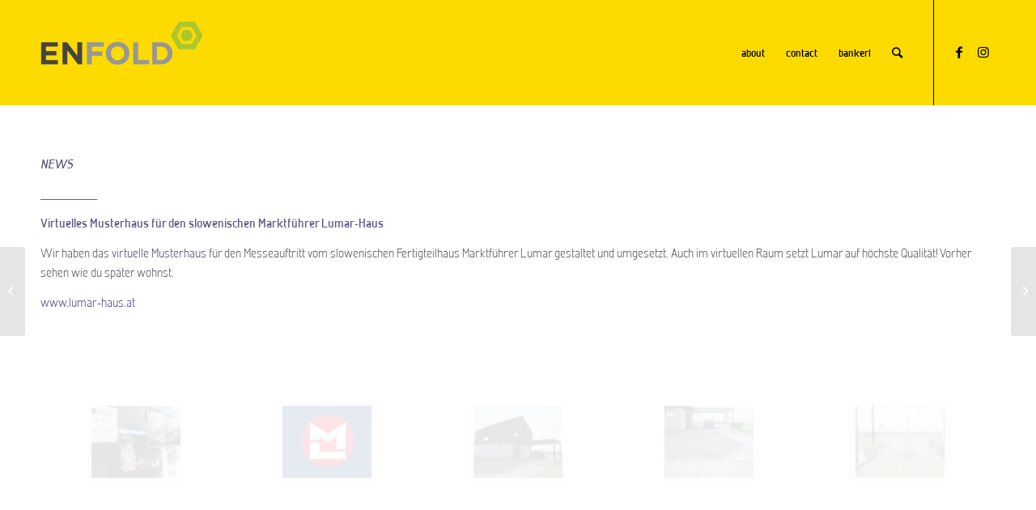

--- FILE ---
content_type: text/html; charset=UTF-8
request_url: https://bankerl.com/2017/03/11/virtuelles-musterhaus-fuer-marktfuehrer-lumar-haus/
body_size: 12299
content:
<!DOCTYPE html>
<html lang="de" class="html_stretched responsive av-preloader-disabled av-default-lightbox  html_header_top html_logo_left html_main_nav_header html_menu_right html_custom html_header_sticky html_header_shrinking html_mobile_menu_phone html_header_searchicon html_content_align_center html_header_unstick_top html_header_stretch_disabled html_minimal_header html_elegant-blog html_av-submenu-hidden html_av-submenu-display-click html_av-overlay-full html_av-submenu-noclone html_entry_id_2545 av-cookies-no-cookie-consent av-no-preview html_text_menu_active ">
<head>
<meta charset="UTF-8" />
<meta name="robots" content="index, follow" />


<!-- mobile setting -->
<meta name="viewport" content="width=device-width, initial-scale=1">

<!-- Scripts/CSS and wp_head hook -->
<title>Virtuelles Musterhaus für LUMAR &#8211; bankerl.com</title>
<meta name='robots' content='max-image-preview:large' />
<link rel='dns-prefetch' href='//s.w.org' />
<link rel="alternate" type="application/rss+xml" title="bankerl.com &raquo; Feed" href="https://bankerl.com/feed/" />
<link rel="alternate" type="application/rss+xml" title="bankerl.com &raquo; Kommentar-Feed" href="https://bankerl.com/comments/feed/" />
<link rel="alternate" type="application/rss+xml" title="bankerl.com &raquo; Virtuelles Musterhaus für LUMAR-Kommentar-Feed" href="https://bankerl.com/2017/03/11/virtuelles-musterhaus-fuer-marktfuehrer-lumar-haus/feed/" />
<!-- This site uses the Google Analytics by ExactMetrics plugin v6.2.2 - Using Analytics tracking - https://www.exactmetrics.com/ -->
<script type="text/javascript" data-cfasync="false">
	var em_version         = '6.2.2';
	var em_track_user      = true;
	var em_no_track_reason = '';
	
	var disableStr = 'ga-disable-UA-83015123-1';

	/* Function to detect opted out users */
	function __gaTrackerIsOptedOut() {
		return document.cookie.indexOf(disableStr + '=true') > -1;
	}

	/* Disable tracking if the opt-out cookie exists. */
	if ( __gaTrackerIsOptedOut() ) {
		window[disableStr] = true;
	}

	/* Opt-out function */
	function __gaTrackerOptout() {
	  document.cookie = disableStr + '=true; expires=Thu, 31 Dec 2099 23:59:59 UTC; path=/';
	  window[disableStr] = true;
	}

	if ( 'undefined' === typeof gaOptout ) {
		function gaOptout() {
			__gaTrackerOptout();
		}
	}
	
	if ( em_track_user ) {
		(function(i,s,o,g,r,a,m){i['GoogleAnalyticsObject']=r;i[r]=i[r]||function(){
			(i[r].q=i[r].q||[]).push(arguments)},i[r].l=1*new Date();a=s.createElement(o),
			m=s.getElementsByTagName(o)[0];a.async=1;a.src=g;m.parentNode.insertBefore(a,m)
		})(window,document,'script','//www.google-analytics.com/analytics.js','__gaTracker');

window.ga = __gaTracker;		__gaTracker('create', 'UA-83015123-1', 'auto');
		__gaTracker('set', 'forceSSL', true);
		__gaTracker('send','pageview');
		__gaTracker( function() { window.ga = __gaTracker; } );
	} else {
		console.log( "" );
		(function() {
			/* https://developers.google.com/analytics/devguides/collection/analyticsjs/ */
			var noopfn = function() {
				return null;
			};
			var noopnullfn = function() {
				return null;
			};
			var Tracker = function() {
				return null;
			};
			var p = Tracker.prototype;
			p.get = noopfn;
			p.set = noopfn;
			p.send = noopfn;
			var __gaTracker = function() {
				var len = arguments.length;
				if ( len === 0 ) {
					return;
				}
				var f = arguments[len-1];
				if ( typeof f !== 'object' || f === null || typeof f.hitCallback !== 'function' ) {
					console.log( 'Not running function __gaTracker(' + arguments[0] + " ....) because you are not being tracked. " + em_no_track_reason );
					return;
				}
				try {
					f.hitCallback();
				} catch (ex) {

				}
			};
			__gaTracker.create = function() {
				return new Tracker();
			};
			__gaTracker.getByName = noopnullfn;
			__gaTracker.getAll = function() {
				return [];
			};
			__gaTracker.remove = noopfn;
			window['__gaTracker'] = __gaTracker;
			window.ga = __gaTracker;		})();
		}
</script>
<!-- / Google Analytics by ExactMetrics -->

<!-- google webfont font replacement -->

			<script type='text/javascript'>

				(function() {
					
					/*	check if webfonts are disabled by user setting via cookie - or user must opt in.	*/
					var html = document.getElementsByTagName('html')[0];
					var cookie_check = html.className.indexOf('av-cookies-needs-opt-in') >= 0 || html.className.indexOf('av-cookies-can-opt-out') >= 0;
					var allow_continue = true;
					var silent_accept_cookie = html.className.indexOf('av-cookies-user-silent-accept') >= 0;

					if( cookie_check && ! silent_accept_cookie )
					{
						if( ! document.cookie.match(/aviaCookieConsent/) || html.className.indexOf('av-cookies-session-refused') >= 0 )
						{
							allow_continue = false;
						}
						else
						{
							if( ! document.cookie.match(/aviaPrivacyRefuseCookiesHideBar/) )
							{
								allow_continue = false;
							}
							else if( ! document.cookie.match(/aviaPrivacyEssentialCookiesEnabled/) )
							{
								allow_continue = false;
							}
							else if( document.cookie.match(/aviaPrivacyGoogleWebfontsDisabled/) )
							{
								allow_continue = false;
							}
						}
					}
					
					if( allow_continue )
					{
						var f = document.createElement('link');
					
						f.type 	= 'text/css';
						f.rel 	= 'stylesheet';
						f.href 	= '//fonts.googleapis.com/css?family=Open+Sans:400,600';
						f.id 	= 'avia-google-webfont';

						document.getElementsByTagName('head')[0].appendChild(f);
					}
				})();
			
			</script>
					<script type="text/javascript">
			window._wpemojiSettings = {"baseUrl":"https:\/\/s.w.org\/images\/core\/emoji\/13.0.1\/72x72\/","ext":".png","svgUrl":"https:\/\/s.w.org\/images\/core\/emoji\/13.0.1\/svg\/","svgExt":".svg","source":{"concatemoji":"https:\/\/bankerl.com\/wp-includes\/js\/wp-emoji-release.min.js?ver=5.7.14"}};
			!function(e,a,t){var n,r,o,i=a.createElement("canvas"),p=i.getContext&&i.getContext("2d");function s(e,t){var a=String.fromCharCode;p.clearRect(0,0,i.width,i.height),p.fillText(a.apply(this,e),0,0);e=i.toDataURL();return p.clearRect(0,0,i.width,i.height),p.fillText(a.apply(this,t),0,0),e===i.toDataURL()}function c(e){var t=a.createElement("script");t.src=e,t.defer=t.type="text/javascript",a.getElementsByTagName("head")[0].appendChild(t)}for(o=Array("flag","emoji"),t.supports={everything:!0,everythingExceptFlag:!0},r=0;r<o.length;r++)t.supports[o[r]]=function(e){if(!p||!p.fillText)return!1;switch(p.textBaseline="top",p.font="600 32px Arial",e){case"flag":return s([127987,65039,8205,9895,65039],[127987,65039,8203,9895,65039])?!1:!s([55356,56826,55356,56819],[55356,56826,8203,55356,56819])&&!s([55356,57332,56128,56423,56128,56418,56128,56421,56128,56430,56128,56423,56128,56447],[55356,57332,8203,56128,56423,8203,56128,56418,8203,56128,56421,8203,56128,56430,8203,56128,56423,8203,56128,56447]);case"emoji":return!s([55357,56424,8205,55356,57212],[55357,56424,8203,55356,57212])}return!1}(o[r]),t.supports.everything=t.supports.everything&&t.supports[o[r]],"flag"!==o[r]&&(t.supports.everythingExceptFlag=t.supports.everythingExceptFlag&&t.supports[o[r]]);t.supports.everythingExceptFlag=t.supports.everythingExceptFlag&&!t.supports.flag,t.DOMReady=!1,t.readyCallback=function(){t.DOMReady=!0},t.supports.everything||(n=function(){t.readyCallback()},a.addEventListener?(a.addEventListener("DOMContentLoaded",n,!1),e.addEventListener("load",n,!1)):(e.attachEvent("onload",n),a.attachEvent("onreadystatechange",function(){"complete"===a.readyState&&t.readyCallback()})),(n=t.source||{}).concatemoji?c(n.concatemoji):n.wpemoji&&n.twemoji&&(c(n.twemoji),c(n.wpemoji)))}(window,document,window._wpemojiSettings);
		</script>
		<style type="text/css">
img.wp-smiley,
img.emoji {
	display: inline !important;
	border: none !important;
	box-shadow: none !important;
	height: 1em !important;
	width: 1em !important;
	margin: 0 .07em !important;
	vertical-align: -0.1em !important;
	background: none !important;
	padding: 0 !important;
}
</style>
	<link rel='stylesheet' id='avia-grid-css'  href='https://bankerl.com/wp-content/themes/enfold/css/grid.css?ver=4.7.6.4' type='text/css' media='all' />
<link rel='stylesheet' id='avia-base-css'  href='https://bankerl.com/wp-content/themes/enfold/css/base.css?ver=4.7.6.4' type='text/css' media='all' />
<link rel='stylesheet' id='avia-layout-css'  href='https://bankerl.com/wp-content/themes/enfold/css/layout.css?ver=4.7.6.4' type='text/css' media='all' />
<link rel='stylesheet' id='avia-module-audioplayer-css'  href='https://bankerl.com/wp-content/themes/enfold/config-templatebuilder/avia-shortcodes/audio-player/audio-player.css?ver=5.7.14' type='text/css' media='all' />
<link rel='stylesheet' id='avia-module-blog-css'  href='https://bankerl.com/wp-content/themes/enfold/config-templatebuilder/avia-shortcodes/blog/blog.css?ver=5.7.14' type='text/css' media='all' />
<link rel='stylesheet' id='avia-module-postslider-css'  href='https://bankerl.com/wp-content/themes/enfold/config-templatebuilder/avia-shortcodes/postslider/postslider.css?ver=5.7.14' type='text/css' media='all' />
<link rel='stylesheet' id='avia-module-button-css'  href='https://bankerl.com/wp-content/themes/enfold/config-templatebuilder/avia-shortcodes/buttons/buttons.css?ver=5.7.14' type='text/css' media='all' />
<link rel='stylesheet' id='avia-module-buttonrow-css'  href='https://bankerl.com/wp-content/themes/enfold/config-templatebuilder/avia-shortcodes/buttonrow/buttonrow.css?ver=5.7.14' type='text/css' media='all' />
<link rel='stylesheet' id='avia-module-button-fullwidth-css'  href='https://bankerl.com/wp-content/themes/enfold/config-templatebuilder/avia-shortcodes/buttons_fullwidth/buttons_fullwidth.css?ver=5.7.14' type='text/css' media='all' />
<link rel='stylesheet' id='avia-module-catalogue-css'  href='https://bankerl.com/wp-content/themes/enfold/config-templatebuilder/avia-shortcodes/catalogue/catalogue.css?ver=5.7.14' type='text/css' media='all' />
<link rel='stylesheet' id='avia-module-comments-css'  href='https://bankerl.com/wp-content/themes/enfold/config-templatebuilder/avia-shortcodes/comments/comments.css?ver=5.7.14' type='text/css' media='all' />
<link rel='stylesheet' id='avia-module-contact-css'  href='https://bankerl.com/wp-content/themes/enfold/config-templatebuilder/avia-shortcodes/contact/contact.css?ver=5.7.14' type='text/css' media='all' />
<link rel='stylesheet' id='avia-module-slideshow-css'  href='https://bankerl.com/wp-content/themes/enfold/config-templatebuilder/avia-shortcodes/slideshow/slideshow.css?ver=5.7.14' type='text/css' media='all' />
<link rel='stylesheet' id='avia-module-slideshow-contentpartner-css'  href='https://bankerl.com/wp-content/themes/enfold/config-templatebuilder/avia-shortcodes/contentslider/contentslider.css?ver=5.7.14' type='text/css' media='all' />
<link rel='stylesheet' id='avia-module-countdown-css'  href='https://bankerl.com/wp-content/themes/enfold/config-templatebuilder/avia-shortcodes/countdown/countdown.css?ver=5.7.14' type='text/css' media='all' />
<link rel='stylesheet' id='avia-module-gallery-css'  href='https://bankerl.com/wp-content/themes/enfold/config-templatebuilder/avia-shortcodes/gallery/gallery.css?ver=5.7.14' type='text/css' media='all' />
<link rel='stylesheet' id='avia-module-gallery-hor-css'  href='https://bankerl.com/wp-content/themes/enfold/config-templatebuilder/avia-shortcodes/gallery_horizontal/gallery_horizontal.css?ver=5.7.14' type='text/css' media='all' />
<link rel='stylesheet' id='avia-module-maps-css'  href='https://bankerl.com/wp-content/themes/enfold/config-templatebuilder/avia-shortcodes/google_maps/google_maps.css?ver=5.7.14' type='text/css' media='all' />
<link rel='stylesheet' id='avia-module-gridrow-css'  href='https://bankerl.com/wp-content/themes/enfold/config-templatebuilder/avia-shortcodes/grid_row/grid_row.css?ver=5.7.14' type='text/css' media='all' />
<link rel='stylesheet' id='avia-module-heading-css'  href='https://bankerl.com/wp-content/themes/enfold/config-templatebuilder/avia-shortcodes/heading/heading.css?ver=5.7.14' type='text/css' media='all' />
<link rel='stylesheet' id='avia-module-rotator-css'  href='https://bankerl.com/wp-content/themes/enfold/config-templatebuilder/avia-shortcodes/headline_rotator/headline_rotator.css?ver=5.7.14' type='text/css' media='all' />
<link rel='stylesheet' id='avia-module-hr-css'  href='https://bankerl.com/wp-content/themes/enfold/config-templatebuilder/avia-shortcodes/hr/hr.css?ver=5.7.14' type='text/css' media='all' />
<link rel='stylesheet' id='avia-module-icon-css'  href='https://bankerl.com/wp-content/themes/enfold/config-templatebuilder/avia-shortcodes/icon/icon.css?ver=5.7.14' type='text/css' media='all' />
<link rel='stylesheet' id='avia-module-iconbox-css'  href='https://bankerl.com/wp-content/themes/enfold/config-templatebuilder/avia-shortcodes/iconbox/iconbox.css?ver=5.7.14' type='text/css' media='all' />
<link rel='stylesheet' id='avia-module-icongrid-css'  href='https://bankerl.com/wp-content/themes/enfold/config-templatebuilder/avia-shortcodes/icongrid/icongrid.css?ver=5.7.14' type='text/css' media='all' />
<link rel='stylesheet' id='avia-module-iconlist-css'  href='https://bankerl.com/wp-content/themes/enfold/config-templatebuilder/avia-shortcodes/iconlist/iconlist.css?ver=5.7.14' type='text/css' media='all' />
<link rel='stylesheet' id='avia-module-image-css'  href='https://bankerl.com/wp-content/themes/enfold/config-templatebuilder/avia-shortcodes/image/image.css?ver=5.7.14' type='text/css' media='all' />
<link rel='stylesheet' id='avia-module-hotspot-css'  href='https://bankerl.com/wp-content/themes/enfold/config-templatebuilder/avia-shortcodes/image_hotspots/image_hotspots.css?ver=5.7.14' type='text/css' media='all' />
<link rel='stylesheet' id='avia-module-magazine-css'  href='https://bankerl.com/wp-content/themes/enfold/config-templatebuilder/avia-shortcodes/magazine/magazine.css?ver=5.7.14' type='text/css' media='all' />
<link rel='stylesheet' id='avia-module-masonry-css'  href='https://bankerl.com/wp-content/themes/enfold/config-templatebuilder/avia-shortcodes/masonry_entries/masonry_entries.css?ver=5.7.14' type='text/css' media='all' />
<link rel='stylesheet' id='avia-siteloader-css'  href='https://bankerl.com/wp-content/themes/enfold/css/avia-snippet-site-preloader.css?ver=5.7.14' type='text/css' media='all' />
<link rel='stylesheet' id='avia-module-menu-css'  href='https://bankerl.com/wp-content/themes/enfold/config-templatebuilder/avia-shortcodes/menu/menu.css?ver=5.7.14' type='text/css' media='all' />
<link rel='stylesheet' id='avia-modfule-notification-css'  href='https://bankerl.com/wp-content/themes/enfold/config-templatebuilder/avia-shortcodes/notification/notification.css?ver=5.7.14' type='text/css' media='all' />
<link rel='stylesheet' id='avia-module-numbers-css'  href='https://bankerl.com/wp-content/themes/enfold/config-templatebuilder/avia-shortcodes/numbers/numbers.css?ver=5.7.14' type='text/css' media='all' />
<link rel='stylesheet' id='avia-module-portfolio-css'  href='https://bankerl.com/wp-content/themes/enfold/config-templatebuilder/avia-shortcodes/portfolio/portfolio.css?ver=5.7.14' type='text/css' media='all' />
<link rel='stylesheet' id='avia-module-post-metadata-css'  href='https://bankerl.com/wp-content/themes/enfold/config-templatebuilder/avia-shortcodes/post_metadata/post_metadata.css?ver=5.7.14' type='text/css' media='all' />
<link rel='stylesheet' id='avia-module-progress-bar-css'  href='https://bankerl.com/wp-content/themes/enfold/config-templatebuilder/avia-shortcodes/progressbar/progressbar.css?ver=5.7.14' type='text/css' media='all' />
<link rel='stylesheet' id='avia-module-promobox-css'  href='https://bankerl.com/wp-content/themes/enfold/config-templatebuilder/avia-shortcodes/promobox/promobox.css?ver=5.7.14' type='text/css' media='all' />
<link rel='stylesheet' id='avia-sc-search-css'  href='https://bankerl.com/wp-content/themes/enfold/config-templatebuilder/avia-shortcodes/search/search.css?ver=5.7.14' type='text/css' media='all' />
<link rel='stylesheet' id='avia-module-slideshow-accordion-css'  href='https://bankerl.com/wp-content/themes/enfold/config-templatebuilder/avia-shortcodes/slideshow_accordion/slideshow_accordion.css?ver=5.7.14' type='text/css' media='all' />
<link rel='stylesheet' id='avia-module-slideshow-feature-image-css'  href='https://bankerl.com/wp-content/themes/enfold/config-templatebuilder/avia-shortcodes/slideshow_feature_image/slideshow_feature_image.css?ver=5.7.14' type='text/css' media='all' />
<link rel='stylesheet' id='avia-module-slideshow-fullsize-css'  href='https://bankerl.com/wp-content/themes/enfold/config-templatebuilder/avia-shortcodes/slideshow_fullsize/slideshow_fullsize.css?ver=5.7.14' type='text/css' media='all' />
<link rel='stylesheet' id='avia-module-slideshow-fullscreen-css'  href='https://bankerl.com/wp-content/themes/enfold/config-templatebuilder/avia-shortcodes/slideshow_fullscreen/slideshow_fullscreen.css?ver=5.7.14' type='text/css' media='all' />
<link rel='stylesheet' id='avia-module-slideshow-ls-css'  href='https://bankerl.com/wp-content/themes/enfold/config-templatebuilder/avia-shortcodes/slideshow_layerslider/slideshow_layerslider.css?ver=5.7.14' type='text/css' media='all' />
<link rel='stylesheet' id='avia-module-social-css'  href='https://bankerl.com/wp-content/themes/enfold/config-templatebuilder/avia-shortcodes/social_share/social_share.css?ver=5.7.14' type='text/css' media='all' />
<link rel='stylesheet' id='avia-module-tabsection-css'  href='https://bankerl.com/wp-content/themes/enfold/config-templatebuilder/avia-shortcodes/tab_section/tab_section.css?ver=5.7.14' type='text/css' media='all' />
<link rel='stylesheet' id='avia-module-table-css'  href='https://bankerl.com/wp-content/themes/enfold/config-templatebuilder/avia-shortcodes/table/table.css?ver=5.7.14' type='text/css' media='all' />
<link rel='stylesheet' id='avia-module-tabs-css'  href='https://bankerl.com/wp-content/themes/enfold/config-templatebuilder/avia-shortcodes/tabs/tabs.css?ver=5.7.14' type='text/css' media='all' />
<link rel='stylesheet' id='avia-module-team-css'  href='https://bankerl.com/wp-content/themes/enfold/config-templatebuilder/avia-shortcodes/team/team.css?ver=5.7.14' type='text/css' media='all' />
<link rel='stylesheet' id='avia-module-testimonials-css'  href='https://bankerl.com/wp-content/themes/enfold/config-templatebuilder/avia-shortcodes/testimonials/testimonials.css?ver=5.7.14' type='text/css' media='all' />
<link rel='stylesheet' id='avia-module-timeline-css'  href='https://bankerl.com/wp-content/themes/enfold/config-templatebuilder/avia-shortcodes/timeline/timeline.css?ver=5.7.14' type='text/css' media='all' />
<link rel='stylesheet' id='avia-module-toggles-css'  href='https://bankerl.com/wp-content/themes/enfold/config-templatebuilder/avia-shortcodes/toggles/toggles.css?ver=5.7.14' type='text/css' media='all' />
<link rel='stylesheet' id='avia-module-video-css'  href='https://bankerl.com/wp-content/themes/enfold/config-templatebuilder/avia-shortcodes/video/video.css?ver=5.7.14' type='text/css' media='all' />
<link rel='stylesheet' id='wp-block-library-css'  href='https://bankerl.com/wp-includes/css/dist/block-library/style.min.css?ver=5.7.14' type='text/css' media='all' />
<link rel='stylesheet' id='avia-scs-css'  href='https://bankerl.com/wp-content/themes/enfold/css/shortcodes.css?ver=4.7.6.4' type='text/css' media='all' />
<link rel='stylesheet' id='avia-popup-css-css'  href='https://bankerl.com/wp-content/themes/enfold/js/aviapopup/magnific-popup.css?ver=4.7.6.4' type='text/css' media='screen' />
<link rel='stylesheet' id='avia-lightbox-css'  href='https://bankerl.com/wp-content/themes/enfold/css/avia-snippet-lightbox.css?ver=4.7.6.4' type='text/css' media='screen' />
<link rel='stylesheet' id='avia-widget-css-css'  href='https://bankerl.com/wp-content/themes/enfold/css/avia-snippet-widget.css?ver=4.7.6.4' type='text/css' media='screen' />
<link rel='stylesheet' id='avia-dynamic-css'  href='https://bankerl.com/wp-content/uploads/dynamic_avia/enfold.css?ver=60dc0cb7cfda6' type='text/css' media='all' />
<link rel='stylesheet' id='avia-custom-css'  href='https://bankerl.com/wp-content/themes/enfold/css/custom.css?ver=4.7.6.4' type='text/css' media='all' />
<script type='text/javascript' src='https://bankerl.com/wp-includes/js/jquery/jquery.min.js?ver=3.5.1' id='jquery-core-js'></script>
<script type='text/javascript' src='https://bankerl.com/wp-includes/js/jquery/jquery-migrate.min.js?ver=3.3.2' id='jquery-migrate-js'></script>
<script type='text/javascript' id='exactmetrics-frontend-script-js-extra'>
/* <![CDATA[ */
var exactmetrics_frontend = {"js_events_tracking":"true","download_extensions":"zip,mp3,mpeg,pdf,docx,pptx,xlsx,rar","inbound_paths":"[{\"path\":\"\\\/go\\\/\",\"label\":\"affiliate\"},{\"path\":\"\\\/recommend\\\/\",\"label\":\"affiliate\"}]","home_url":"https:\/\/bankerl.com","hash_tracking":"false"};
/* ]]> */
</script>
<script type='text/javascript' src='https://bankerl.com/wp-content/plugins/google-analytics-dashboard-for-wp/assets/js/frontend.min.js?ver=6.2.2' id='exactmetrics-frontend-script-js'></script>
<script type='text/javascript' src='https://bankerl.com/wp-content/themes/enfold/js/avia-compat.js?ver=4.7.6.4' id='avia-compat-js'></script>
<link rel="https://api.w.org/" href="https://bankerl.com/wp-json/" /><link rel="alternate" type="application/json" href="https://bankerl.com/wp-json/wp/v2/posts/2545" /><link rel="EditURI" type="application/rsd+xml" title="RSD" href="https://bankerl.com/xmlrpc.php?rsd" />
<link rel="wlwmanifest" type="application/wlwmanifest+xml" href="https://bankerl.com/wp-includes/wlwmanifest.xml" /> 
<meta name="generator" content="WordPress 5.7.14" />
<link rel="canonical" href="https://bankerl.com/2017/03/11/virtuelles-musterhaus-fuer-marktfuehrer-lumar-haus/" />
<link rel='shortlink' href='https://bankerl.com/?p=2545' />
<link rel="alternate" type="application/json+oembed" href="https://bankerl.com/wp-json/oembed/1.0/embed?url=https%3A%2F%2Fbankerl.com%2F2017%2F03%2F11%2Fvirtuelles-musterhaus-fuer-marktfuehrer-lumar-haus%2F" />
<link rel="alternate" type="text/xml+oembed" href="https://bankerl.com/wp-json/oembed/1.0/embed?url=https%3A%2F%2Fbankerl.com%2F2017%2F03%2F11%2Fvirtuelles-musterhaus-fuer-marktfuehrer-lumar-haus%2F&#038;format=xml" />
		<script>
			document.documentElement.className = document.documentElement.className.replace( 'no-js', 'js' );
		</script>
				<style>
			.no-js img.lazyload { display: none; }
			figure.wp-block-image img.lazyloading { min-width: 150px; }
							.lazyload, .lazyloading { opacity: 0; }
				.lazyloaded {
					opacity: 1;
					transition: opacity 400ms;
					transition-delay: 0ms;
				}
					</style>
		<link rel="profile" href="https://gmpg.org/xfn/11" />
<link rel="alternate" type="application/rss+xml" title="bankerl.com RSS2 Feed" href="https://bankerl.com/feed/" />
<link rel="pingback" href="https://bankerl.com/xmlrpc.php" />

<style type='text/css' media='screen'>
 #top #header_main > .container, #top #header_main > .container .main_menu  .av-main-nav > li > a, #top #header_main #menu-item-shop .cart_dropdown_link{ height:130px; line-height: 130px; }
 .html_top_nav_header .av-logo-container{ height:130px;  }
 .html_header_top.html_header_sticky #top #wrap_all #main{ padding-top:128px; } 
</style>
<!--[if lt IE 9]><script src="https://bankerl.com/wp-content/themes/enfold/js/html5shiv.js"></script><![endif]-->
<link rel="icon" href="https://bankerl.com/wp-content/uploads/2021/06/favicon_Zeichenflaeche-1.jpg" type="image/x-icon">

<!-- BEGIN Typekit Fonts for WordPress -->
<script>
  (function(d) {
    var config = {
      kitId: 'tqe3utf',
      scriptTimeout: 3000,
      async: true
    },
    h=d.documentElement,t=setTimeout(function(){h.className=h.className.replace(/\bwf-loading\b/g,"")+" wf-inactive";},config.scriptTimeout),tk=d.createElement("script"),f=false,s=d.getElementsByTagName("script")[0],a;h.className+=" wf-loading";tk.src='https://use.typekit.net/'+config.kitId+'.js';tk.async=true;tk.onload=tk.onreadystatechange=function(){a=this.readyState;if(f||a&&a!="complete"&&a!="loaded")return;f=true;clearTimeout(t);try{Typekit.load(config)}catch(e){}};s.parentNode.insertBefore(tk,s)
  })(document);
</script>
<style type="text/css">
body {

font-family: "galette", sans-serif !important;
font-style: normal !important;
font-weight: 300 !important;
-webkit-font-smoothing: antialiased;

}

.layerSliderHeading {

font-family: "galette", sans-serif !important;
font-style: normal !important;
font-weight: 300 !important;

}
</style>

<!-- END Typekit Fonts for WordPress -->

<style type='text/css'>
@font-face {font-family: 'entypo-fontello'; font-weight: normal; font-style: normal; font-display: auto;
src: url('https://bankerl.com/wp-content/themes/enfold/config-templatebuilder/avia-template-builder/assets/fonts/entypo-fontello.woff2') format('woff2'),
url('https://bankerl.com/wp-content/themes/enfold/config-templatebuilder/avia-template-builder/assets/fonts/entypo-fontello.woff') format('woff'),
url('https://bankerl.com/wp-content/themes/enfold/config-templatebuilder/avia-template-builder/assets/fonts/entypo-fontello.ttf') format('truetype'), 
url('https://bankerl.com/wp-content/themes/enfold/config-templatebuilder/avia-template-builder/assets/fonts/entypo-fontello.svg#entypo-fontello') format('svg'),
url('https://bankerl.com/wp-content/themes/enfold/config-templatebuilder/avia-template-builder/assets/fonts/entypo-fontello.eot'),
url('https://bankerl.com/wp-content/themes/enfold/config-templatebuilder/avia-template-builder/assets/fonts/entypo-fontello.eot?#iefix') format('embedded-opentype');
} #top .avia-font-entypo-fontello, body .avia-font-entypo-fontello, html body [data-av_iconfont='entypo-fontello']:before{ font-family: 'entypo-fontello'; }
</style>

<!--
Debugging Info for Theme support: 

Theme: Enfold
Version: 4.7.6.4
Installed: enfold
AviaFramework Version: 5.0
AviaBuilder Version: 4.7.6.4
aviaElementManager Version: 1.0.1
ML:268435456-PU:55-PLA:14
WP:5.7.14
Compress: CSS:disabled - JS:disabled
Updates: enabled - deprecated Envato API - register Envato Token
PLAu:12
-->
</head>




<body data-rsssl=1 id="top" class="post-template-default single single-post postid-2545 single-format-standard  rtl_columns stretched open_sans no_sidebar_border av-recaptcha-enabled av-google-badge-hide" itemscope="itemscope" itemtype="https://schema.org/WebPage" >

	
	<div id='wrap_all'>

	
<header id='header' class='all_colors header_color light_bg_color  av_header_top av_logo_left av_main_nav_header av_menu_right av_custom av_header_sticky av_header_shrinking av_header_stretch_disabled av_mobile_menu_phone av_header_searchicon av_header_unstick_top av_minimal_header av_bottom_nav_disabled  av_header_border_disabled'  role="banner" itemscope="itemscope" itemtype="https://schema.org/WPHeader" >

		<div  id='header_main' class='container_wrap container_wrap_logo'>
	
        <div class='container av-logo-container'><div class='inner-container'><span class='logo bg-logo'><a href='https://bankerl.com/'><img height="100" width="300"  alt='bankerl.com' title='bankerl.com' data-src="https://bankerl.com/wp-content/themes/enfold/images/layout/logo.png" class="lazyload" src="[data-uri]" /><noscript><img height="100" width="300" src='https://bankerl.com/wp-content/themes/enfold/images/layout/logo.png' alt='bankerl.com' title='bankerl.com'/></noscript></a></span><nav class='main_menu' data-selectname='Wähle eine Seite'  role="navigation" itemscope="itemscope" itemtype="https://schema.org/SiteNavigationElement" ><div class="avia-menu av-main-nav-wrap av_menu_icon_beside"><ul id="avia-menu" class="menu av-main-nav"><li id="menu-item-4580" class="menu-item menu-item-type-post_type menu-item-object-page menu-item-top-level menu-item-top-level-1"><a href="https://bankerl.com/about/" itemprop="url"><span class="avia-bullet"></span><span class="avia-menu-text">about</span><span class="avia-menu-fx"><span class="avia-arrow-wrap"><span class="avia-arrow"></span></span></span></a></li>
<li id="menu-item-1050" class="menu-item menu-item-type-post_type menu-item-object-page menu-item-mega-parent  menu-item-top-level menu-item-top-level-2"><a href="https://bankerl.com/contact/" itemprop="url"><span class="avia-bullet"></span><span class="avia-menu-text">contact</span><span class="avia-menu-fx"><span class="avia-arrow-wrap"><span class="avia-arrow"></span></span></span></a></li>
<li id="menu-item-4605" class="menu-item menu-item-type-post_type menu-item-object-page menu-item-home menu-item-mega-parent  menu-item-top-level menu-item-top-level-3"><a href="https://bankerl.com/" itemprop="url"><span class="avia-bullet"></span><span class="avia-menu-text">bankerl</span><span class="avia-menu-fx"><span class="avia-arrow-wrap"><span class="avia-arrow"></span></span></span></a></li>
<li id="menu-item-search" class="noMobile menu-item menu-item-search-dropdown menu-item-avia-special"><a aria-label="Suche" href="?s=" rel="nofollow" data-avia-search-tooltip="

&lt;form role=&quot;search&quot; action=&quot;https://bankerl.com/&quot; id=&quot;searchform&quot; method=&quot;get&quot; class=&quot;&quot;&gt;
	&lt;div&gt;
		&lt;input type=&quot;submit&quot; value=&quot;&quot; id=&quot;searchsubmit&quot; class=&quot;button avia-font-entypo-fontello&quot; /&gt;
		&lt;input type=&quot;text&quot; id=&quot;s&quot; name=&quot;s&quot; value=&quot;&quot; placeholder='Suche' /&gt;
			&lt;/div&gt;
&lt;/form&gt;" aria-hidden='false' data-av_icon='' data-av_iconfont='entypo-fontello'><span class="avia_hidden_link_text">Suche</span></a></li><li class="av-burger-menu-main menu-item-avia-special ">
	        			<a href="#" aria-label="Menü" aria-hidden="false">
							<span class="av-hamburger av-hamburger--spin av-js-hamburger">
								<span class="av-hamburger-box">
						          <span class="av-hamburger-inner"></span>
						          <strong>Menü</strong>
								</span>
							</span>
							<span class="avia_hidden_link_text">Menü</span>
						</a>
	        		   </li></ul></div><ul class='noLightbox social_bookmarks icon_count_2'><li class='social_bookmarks_facebook av-social-link-facebook social_icon_1'><a target="_blank" aria-label="Link zu Facebook" href='http://facebook.com/brauchst' aria-hidden='false' data-av_icon='' data-av_iconfont='entypo-fontello' title='Facebook' rel="noopener"><span class='avia_hidden_link_text'>Facebook</span></a></li><li class='social_bookmarks_instagram av-social-link-instagram social_icon_2'><a target="_blank" aria-label="Link zu Instagram" href='https://www.instagram.com/brauchstbrauchst/' aria-hidden='false' data-av_icon='' data-av_iconfont='entypo-fontello' title='Instagram' rel="noopener"><span class='avia_hidden_link_text'>Instagram</span></a></li></ul></nav></div> </div> 
		<!-- end container_wrap-->
		</div>
		<div class='header_bg'></div>

<!-- end header -->
</header>
		
	<div id='main' class='all_colors' data-scroll-offset='128'>

	<div   class='main_color container_wrap_first container_wrap fullsize' style=' '  ><div class='container' ><main  role="main" itemscope="itemscope" itemtype="https://schema.org/Blog"  class='template-page content  av-content-full alpha units'><div class='post-entry post-entry-type-page post-entry-2545'><div class='entry-content-wrapper clearfix'><section class="av_textblock_section "  itemscope="itemscope" itemtype="https://schema.org/BlogPosting" itemprop="blogPost" ><div class='avia_textblock  '  style='font-size:15px; '  itemprop="text" ><p><em><strong>NEWS</strong></em></p>
<p>__________</p>
<p><strong>Virtuelles Musterhaus für den slowenischen Marktführer Lumar-Haus</strong></p>
<p>Wir haben das <a href="https://brauchst.com/portfolio-item/lumar-vr/">virtuelle Musterhaus</a> für den Messeauftritt vom slowenischen Fertigteilhaus Marktführer Lumar gestaltet und umgesetzt. Auch im virtuellen Raum setzt Lumar auf höchste Qualität! Vorher sehen wie du später wohnst.</p>
<p><a href="http://www.lumar-haus.at">www.lumar-haus.at</a></p>
</div></section>
<div  style='height:50px' class='hr hr-invisible   avia-builder-el-1  el_after_av_textblock  el_before_av_gallery '><span class='hr-inner ' ><span class='hr-inner-style'></span></span></div>
<div  class='avia-gallery  avia-gallery-1 avia_lazyload avia-gallery-animate avia_animate_when_visible  avia-builder-el-2  el_after_av_hr  el_before_av_hr '  itemprop="image" itemscope="itemscope" itemtype="https://schema.org/ImageObject" ><div class='avia-gallery-thumb'> <a href='https://bankerl.com/wp-content/uploads/2017/03/Lumar1-1030x686.jpg' data-rel='gallery-1' data-prev-img='https://bankerl.com/wp-content/uploads/2017/03/Lumar1-495x400.jpg' class='first_thumb lightbox ' data-onclick='1' title='Lumar Haus / Brauchst'  itemprop="thumbnailUrl"  ><img   data-avia-tooltip='Lumar Haus / Brauchst'  width="495" height="400"  title='Lumar1' alt='' data-srcset="https://bankerl.com/wp-content/uploads/2017/03/Lumar1-495x400.jpg 495w, https://bankerl.com/wp-content/uploads/2017/03/Lumar1-845x684.jpg 845w"  data-src="https://bankerl.com/wp-content/uploads/2017/03/Lumar1-495x400.jpg" data-sizes="(max-width: 495px) 100vw, 495px" class="wp-image-2552 avia-img-lazy-loading-not-2552 lazyload" src="[data-uri]" /><noscript><img class="wp-image-2552 avia-img-lazy-loading-not-2552"  data-avia-tooltip='Lumar Haus / Brauchst' src="https://bankerl.com/wp-content/uploads/2017/03/Lumar1-495x400.jpg" width="495" height="400"  title='Lumar1' alt='' srcset="https://bankerl.com/wp-content/uploads/2017/03/Lumar1-495x400.jpg 495w, https://bankerl.com/wp-content/uploads/2017/03/Lumar1-845x684.jpg 845w" sizes="(max-width: 495px) 100vw, 495px" /></noscript></a> <a href='https://bankerl.com/wp-content/uploads/2017/03/Lumar.jpg' data-rel='gallery-1' data-prev-img='https://bankerl.com/wp-content/uploads/2017/03/Lumar-495x400.jpg' class='lightbox ' data-onclick='2' title='Lumar Haus / Brauchst'  itemprop="thumbnailUrl"  ><img   data-avia-tooltip='Lumar Haus / Brauchst'  width="495" height="400"  title='Lumar' alt='' data-src="https://bankerl.com/wp-content/uploads/2017/03/Lumar-495x400.jpg" class="wp-image-2551 avia-img-lazy-loading-not-2551 lazyload" src="[data-uri]" /><noscript><img class="wp-image-2551 avia-img-lazy-loading-not-2551"  data-avia-tooltip='Lumar Haus / Brauchst' src="https://bankerl.com/wp-content/uploads/2017/03/Lumar-495x400.jpg" width="495" height="400"  title='Lumar' alt='' /></noscript></a> <a href='https://bankerl.com/wp-content/uploads/2017/04/aussenansicht2-1030x545.jpg' data-rel='gallery-1' data-prev-img='https://bankerl.com/wp-content/uploads/2017/04/aussenansicht2-495x400.jpg' class='lightbox ' data-onclick='3' title='Primus iEdition'  itemprop="thumbnailUrl"  ><img   data-avia-tooltip='Primus iEdition'  width="495" height="400"  title='Lumar Aussenansicht 2' alt='' data-srcset="https://bankerl.com/wp-content/uploads/2017/04/aussenansicht2-495x400.jpg 495w, https://bankerl.com/wp-content/uploads/2017/04/aussenansicht2-845x684.jpg 845w"  data-src="https://bankerl.com/wp-content/uploads/2017/04/aussenansicht2-495x400.jpg" data-sizes="(max-width: 495px) 100vw, 495px" class="wp-image-2888 avia-img-lazy-loading-not-2888 lazyload" src="[data-uri]" /><noscript><img class="wp-image-2888 avia-img-lazy-loading-not-2888"  data-avia-tooltip='Primus iEdition' src="https://bankerl.com/wp-content/uploads/2017/04/aussenansicht2-495x400.jpg" width="495" height="400"  title='Lumar Aussenansicht 2' alt='' srcset="https://bankerl.com/wp-content/uploads/2017/04/aussenansicht2-495x400.jpg 495w, https://bankerl.com/wp-content/uploads/2017/04/aussenansicht2-845x684.jpg 845w" sizes="(max-width: 495px) 100vw, 495px" /></noscript></a> <a href='https://bankerl.com/wp-content/uploads/2017/04/bmwBackview-1030x545.jpg' data-rel='gallery-1' data-prev-img='https://bankerl.com/wp-content/uploads/2017/04/bmwBackview-495x400.jpg' class='lightbox ' data-onclick='4' title='Einfahrt'  itemprop="thumbnailUrl"  ><img   data-avia-tooltip='Einfahrt'  width="495" height="400"  title='Lumar BMW Backview' alt='' data-srcset="https://bankerl.com/wp-content/uploads/2017/04/bmwBackview-495x400.jpg 495w, https://bankerl.com/wp-content/uploads/2017/04/bmwBackview-845x684.jpg 845w"  data-src="https://bankerl.com/wp-content/uploads/2017/04/bmwBackview-495x400.jpg" data-sizes="(max-width: 495px) 100vw, 495px" class="wp-image-2890 avia-img-lazy-loading-not-2890 lazyload" src="[data-uri]" /><noscript><img class="wp-image-2890 avia-img-lazy-loading-not-2890"  data-avia-tooltip='Einfahrt' src="https://bankerl.com/wp-content/uploads/2017/04/bmwBackview-495x400.jpg" width="495" height="400"  title='Lumar BMW Backview' alt='' srcset="https://bankerl.com/wp-content/uploads/2017/04/bmwBackview-495x400.jpg 495w, https://bankerl.com/wp-content/uploads/2017/04/bmwBackview-845x684.jpg 845w" sizes="(max-width: 495px) 100vw, 495px" /></noscript></a> <a href='https://bankerl.com/wp-content/uploads/2017/04/moodshot-1030x559.jpg' data-rel='gallery-1' data-prev-img='https://bankerl.com/wp-content/uploads/2017/04/moodshot-495x400.jpg' class='lightbox ' data-onclick='5' title='Moodshot'  itemprop="thumbnailUrl"  ><img   data-avia-tooltip='Moodshot'  width="495" height="400"  title='Lumar Moodshot' alt='' data-srcset="https://bankerl.com/wp-content/uploads/2017/04/moodshot-495x400.jpg 495w, https://bankerl.com/wp-content/uploads/2017/04/moodshot-845x684.jpg 845w"  data-src="https://bankerl.com/wp-content/uploads/2017/04/moodshot-495x400.jpg" data-sizes="(max-width: 495px) 100vw, 495px" class="wp-image-2865 avia-img-lazy-loading-not-2865 lazyload" src="[data-uri]" /><noscript><img class="wp-image-2865 avia-img-lazy-loading-not-2865"  data-avia-tooltip='Moodshot' src="https://bankerl.com/wp-content/uploads/2017/04/moodshot-495x400.jpg" width="495" height="400"  title='Lumar Moodshot' alt='' srcset="https://bankerl.com/wp-content/uploads/2017/04/moodshot-495x400.jpg 495w, https://bankerl.com/wp-content/uploads/2017/04/moodshot-845x684.jpg 845w" sizes="(max-width: 495px) 100vw, 495px" /></noscript></a> <a href='https://bankerl.com/wp-content/uploads/2017/04/innenansicht3-1030x545.jpg' data-rel='gallery-1' data-prev-img='https://bankerl.com/wp-content/uploads/2017/04/innenansicht3-495x400.jpg' class='first_thumb lightbox ' data-onclick='6' title='Innenansichtsbloom'  itemprop="thumbnailUrl"  ><img   data-avia-tooltip='Innenansichtsbloom'  width="495" height="400"  title='Lumar Innenansicht 3' alt='' data-srcset="https://bankerl.com/wp-content/uploads/2017/04/innenansicht3-495x400.jpg 495w, https://bankerl.com/wp-content/uploads/2017/04/innenansicht3-845x684.jpg 845w"  data-src="https://bankerl.com/wp-content/uploads/2017/04/innenansicht3-495x400.jpg" data-sizes="(max-width: 495px) 100vw, 495px" class="wp-image-2861 avia-img-lazy-loading-not-2861 lazyload" src="[data-uri]" /><noscript><img class="wp-image-2861 avia-img-lazy-loading-not-2861"  data-avia-tooltip='Innenansichtsbloom' src="https://bankerl.com/wp-content/uploads/2017/04/innenansicht3-495x400.jpg" width="495" height="400"  title='Lumar Innenansicht 3' alt='' srcset="https://bankerl.com/wp-content/uploads/2017/04/innenansicht3-495x400.jpg 495w, https://bankerl.com/wp-content/uploads/2017/04/innenansicht3-845x684.jpg 845w" sizes="(max-width: 495px) 100vw, 495px" /></noscript></a> <a href='https://bankerl.com/wp-content/uploads/2017/04/stereoScreenshot1-1030x546.jpg' data-rel='gallery-1' data-prev-img='https://bankerl.com/wp-content/uploads/2017/04/stereoScreenshot1-495x400.jpg' class='lightbox ' data-onclick='7' title='Stereoskopisches Wohnzimmer'  itemprop="thumbnailUrl"  ><img   data-avia-tooltip='Stereoskopisches Wohnzimmer'  width="495" height="400"  title='brauchst lumar virtual reality' alt='virtual reality brauchst' data-srcset="https://bankerl.com/wp-content/uploads/2017/04/stereoScreenshot1-495x400.jpg 495w, https://bankerl.com/wp-content/uploads/2017/04/stereoScreenshot1-845x684.jpg 845w"  data-src="https://bankerl.com/wp-content/uploads/2017/04/stereoScreenshot1-495x400.jpg" data-sizes="(max-width: 495px) 100vw, 495px" class="wp-image-2881 avia-img-lazy-loading-not-2881 lazyload" src="[data-uri]" /><noscript><img class="wp-image-2881 avia-img-lazy-loading-not-2881"  data-avia-tooltip='Stereoskopisches Wohnzimmer' src="https://bankerl.com/wp-content/uploads/2017/04/stereoScreenshot1-495x400.jpg" width="495" height="400"  title='brauchst lumar virtual reality' alt='virtual reality brauchst' srcset="https://bankerl.com/wp-content/uploads/2017/04/stereoScreenshot1-495x400.jpg 495w, https://bankerl.com/wp-content/uploads/2017/04/stereoScreenshot1-845x684.jpg 845w" sizes="(max-width: 495px) 100vw, 495px" /></noscript></a></div></div>
<div  style='height:50px' class='hr hr-invisible   avia-builder-el-3  el_after_av_gallery  el_before_av_button '><span class='hr-inner ' ><span class='hr-inner-style'></span></span></div>
<div  class='avia-button-wrap avia-button-center  avia-builder-el-4  el_after_av_hr  avia-builder-el-last ' ><a href='https://brauchst.com'  class='avia-button av-icon-on-hover avia-color-theme-color   avia-icon_select-yes-left-icon avia-size-large avia-position-center '   ><span class='avia_button_icon avia_button_icon_left ' aria-hidden='true' data-av_icon='' data-av_iconfont='entypo-fontello'></span><span class='avia_iconbox_title' >zurück</span></a></div>
</div></div></main><!-- close content main element --> <!-- section close by builder template -->		</div><!--end builder template--></div><!-- close default .container_wrap element -->						<div class='container_wrap footer_color' id='footer'>

					<div class='container'>

						<div class='flex_column av_one_third  first el_before_av_one_third'><section id="text-5" class="widget clearfix widget_text"><h3 class="widgettitle">BRAUCHST Collective</h3>			<div class="textwidget"><p>Klosterwiesgasse 14<br />
8010 Graz, Austria</p>
<p><a href="&#x6d;&#97;&#105;l&#x74;&#x6f;&#58;o&#x66;&#x66;&#105;ce&#x40;&#98;&#114;a&#x75;&#x63;&#104;s&#x74;&#x2e;&#99;&#111;m">&#111;&#x66;f&#x69;&#x63;&#101;&#x40;b&#114;&#x61;&#117;&#x63;h&#115;&#x74;&#46;&#x63;o&#109;</a></p>
</div>
		<span class="seperator extralight-border"></span></section></div><div class='flex_column av_one_third  el_after_av_one_third  el_before_av_one_third '><section id="pages-3" class="widget clearfix widget_pages"><h3 class="widgettitle">home</h3>
			<ul>
				<li class="page_item page-item-1080"><a href="https://bankerl.com/home/">home</a></li>
<li class="page_item page-item-4164"><a href="https://bankerl.com/contact-2/">contact</a></li>
<li class="page_item page-item-885"><a href="https://bankerl.com/contact/">contact</a></li>
<li class="page_item page-item-4548"><a href="https://bankerl.com/about/">about</a></li>
			</ul>

			<span class="seperator extralight-border"></span></section></div><div class='flex_column av_one_third  el_after_av_one_third  el_before_av_one_third '><section id="mc4wp_form_widget-2" class="widget clearfix widget_mc4wp_form_widget"><h3 class="widgettitle">Newsletter</h3><script>(function() {
	window.mc4wp = window.mc4wp || {
		listeners: [],
		forms: {
			on: function(evt, cb) {
				window.mc4wp.listeners.push(
					{
						event   : evt,
						callback: cb
					}
				);
			}
		}
	}
})();
</script><!-- Mailchimp for WordPress v4.8.1 - https://wordpress.org/plugins/mailchimp-for-wp/ --><form id="mc4wp-form-1" class="mc4wp-form mc4wp-form-884" method="post" data-id="884" data-name="Newsletter" ><div class="mc4wp-form-fields"><p>
	<input type="email" name="EMAIL" placeholder="Deine E-Mail-Adresse" required />
</p>

<p>
	<input type="submit" value="Anmelden" />
</p></div><label style="display: none !important;">Wenn du ein Mensch bist, lasse das Feld leer: <input type="text" name="_mc4wp_honeypot" value="" tabindex="-1" autocomplete="off" /></label><input type="hidden" name="_mc4wp_timestamp" value="1768637261" /><input type="hidden" name="_mc4wp_form_id" value="884" /><input type="hidden" name="_mc4wp_form_element_id" value="mc4wp-form-1" /><div class="mc4wp-response"></div></form><!-- / Mailchimp for WordPress Plugin --><span class="seperator extralight-border"></span></section></div>
					</div>

				<!-- ####### END FOOTER CONTAINER ####### -->
				</div>

	

	
				<footer class='container_wrap socket_color' id='socket'  role="contentinfo" itemscope="itemscope" itemtype="https://schema.org/WPFooter" >
                    <div class='container'>

                       <span class='copyright'>© copyright 2021 - Brauchst Gestaltungswerkstatt | NEED immersive reality | studiomagic - <a href="https://bankerl.com/disclaimer/">Disclaimer</a></span>

                        <ul class='noLightbox social_bookmarks icon_count_2'><li class='social_bookmarks_facebook av-social-link-facebook social_icon_1'><a target="_blank" aria-label="Link zu Facebook" href='http://facebook.com/brauchst' aria-hidden='false' data-av_icon='' data-av_iconfont='entypo-fontello' title='Facebook' rel="noopener"><span class='avia_hidden_link_text'>Facebook</span></a></li><li class='social_bookmarks_instagram av-social-link-instagram social_icon_2'><a target="_blank" aria-label="Link zu Instagram" href='https://www.instagram.com/brauchstbrauchst/' aria-hidden='false' data-av_icon='' data-av_iconfont='entypo-fontello' title='Instagram' rel="noopener"><span class='avia_hidden_link_text'>Instagram</span></a></li></ul>
                    </div>

	            <!-- ####### END SOCKET CONTAINER ####### -->
				</footer>


					<!-- end main -->
		</div>
		
		<a class='avia-post-nav avia-post-prev with-image' href='https://bankerl.com/2017/01/27/bau-2017-herzlichen-dank/' >    <span class='label iconfont' aria-hidden='true' data-av_icon='' data-av_iconfont='entypo-fontello'></span>    <span class='entry-info-wrap'>        <span class='entry-info'>            <span class='entry-title'>Bau 2017 &#8211; herzlichen Dank!</span>            <span class='entry-image'><img width="80" height="80"   alt="" data-srcset="https://bankerl.com/wp-content/uploads/2017/01/DSC07613-2-80x80.jpg 80w, https://bankerl.com/wp-content/uploads/2017/01/DSC07613-2-36x36.jpg 36w, https://bankerl.com/wp-content/uploads/2017/01/DSC07613-2-180x180.jpg 180w, https://bankerl.com/wp-content/uploads/2017/01/DSC07613-2-120x120.jpg 120w, https://bankerl.com/wp-content/uploads/2017/01/DSC07613-2-450x450.jpg 450w"  data-src="https://bankerl.com/wp-content/uploads/2017/01/DSC07613-2-80x80.jpg" data-sizes="(max-width: 80px) 100vw, 80px" class="wp-image-2415 avia-img-lazy-loading-2415 attachment-thumbnail size-thumbnail wp-post-image lazyload" src="[data-uri]" /><noscript><img width="80" height="80" src="https://bankerl.com/wp-content/uploads/2017/01/DSC07613-2-80x80.jpg" class="wp-image-2415 avia-img-lazy-loading-2415 attachment-thumbnail size-thumbnail wp-post-image" alt="" srcset="https://bankerl.com/wp-content/uploads/2017/01/DSC07613-2-80x80.jpg 80w, https://bankerl.com/wp-content/uploads/2017/01/DSC07613-2-36x36.jpg 36w, https://bankerl.com/wp-content/uploads/2017/01/DSC07613-2-180x180.jpg 180w, https://bankerl.com/wp-content/uploads/2017/01/DSC07613-2-120x120.jpg 120w, https://bankerl.com/wp-content/uploads/2017/01/DSC07613-2-450x450.jpg 450w" sizes="(max-width: 80px) 100vw, 80px" /></noscript></span>        </span>    </span></a><a class='avia-post-nav avia-post-next with-image' href='https://bankerl.com/2017/03/14/280-000-bankerl-fuer-graz/' >    <span class='label iconfont' aria-hidden='true' data-av_icon='' data-av_iconfont='entypo-fontello'></span>    <span class='entry-info-wrap'>        <span class='entry-info'>            <span class='entry-image'><img width="80" height="80"   alt="" data-srcset="https://bankerl.com/wp-content/uploads/2017/03/bankerl_brauchst-1-80x80.jpg 80w, https://bankerl.com/wp-content/uploads/2017/03/bankerl_brauchst-1-36x36.jpg 36w, https://bankerl.com/wp-content/uploads/2017/03/bankerl_brauchst-1-180x180.jpg 180w, https://bankerl.com/wp-content/uploads/2017/03/bankerl_brauchst-1-120x120.jpg 120w, https://bankerl.com/wp-content/uploads/2017/03/bankerl_brauchst-1-450x450.jpg 450w"  data-src="https://bankerl.com/wp-content/uploads/2017/03/bankerl_brauchst-1-80x80.jpg" data-sizes="(max-width: 80px) 100vw, 80px" class="wp-image-2601 avia-img-lazy-loading-2601 attachment-thumbnail size-thumbnail wp-post-image lazyload" src="[data-uri]" /><noscript><img width="80" height="80" src="https://bankerl.com/wp-content/uploads/2017/03/bankerl_brauchst-1-80x80.jpg" class="wp-image-2601 avia-img-lazy-loading-2601 attachment-thumbnail size-thumbnail wp-post-image" alt="" srcset="https://bankerl.com/wp-content/uploads/2017/03/bankerl_brauchst-1-80x80.jpg 80w, https://bankerl.com/wp-content/uploads/2017/03/bankerl_brauchst-1-36x36.jpg 36w, https://bankerl.com/wp-content/uploads/2017/03/bankerl_brauchst-1-180x180.jpg 180w, https://bankerl.com/wp-content/uploads/2017/03/bankerl_brauchst-1-120x120.jpg 120w, https://bankerl.com/wp-content/uploads/2017/03/bankerl_brauchst-1-450x450.jpg 450w" sizes="(max-width: 80px) 100vw, 80px" /></noscript></span>            <span class='entry-title'>280.000 Bankerl für Graz</span>        </span>    </span></a><!-- end wrap_all --></div>

<a href='#top' title='Nach oben scrollen' id='scroll-top-link' aria-hidden='true' data-av_icon='' data-av_iconfont='entypo-fontello'><span class="avia_hidden_link_text">Nach oben scrollen</span></a>

<div id="fb-root"></div>

<script type="text/javascript">
    window._mfq = window._mfq || [];
    (function() {
        var mf = document.createElement("script");
        mf.type = "text/javascript"; mf.async = true;
        mf.src = "//cdn.mouseflow.com/projects/70cd22d0-96a5-4a7a-8694-71a92601be1e.js";
        document.getElementsByTagName("head")[0].appendChild(mf);
    })();
</script><script>(function() {function maybePrefixUrlField() {
	if (this.value.trim() !== '' && this.value.indexOf('http') !== 0) {
		this.value = "http://" + this.value;
	}
}

var urlFields = document.querySelectorAll('.mc4wp-form input[type="url"]');
if (urlFields) {
	for (var j=0; j < urlFields.length; j++) {
		urlFields[j].addEventListener('blur', maybePrefixUrlField);
	}
}
})();</script>
 <script type='text/javascript'>
 /* <![CDATA[ */  
var avia_framework_globals = avia_framework_globals || {};
    avia_framework_globals.frameworkUrl = 'https://bankerl.com/wp-content/themes/enfold/framework/';
    avia_framework_globals.installedAt = 'https://bankerl.com/wp-content/themes/enfold/';
    avia_framework_globals.ajaxurl = 'https://bankerl.com/wp-admin/admin-ajax.php';
/* ]]> */ 
</script>
 
 <style type='text/css'>#top #wrap_all  .avia-gallery-1 .avia-gallery-thumb a{width:20%;}</style><script type='text/javascript' src='https://bankerl.com/wp-content/themes/enfold/js/avia.js?ver=4.7.6.4' id='avia-default-js'></script>
<script type='text/javascript' src='https://bankerl.com/wp-content/themes/enfold/js/shortcodes.js?ver=4.7.6.4' id='avia-shortcodes-js'></script>
<script type='text/javascript' src='https://bankerl.com/wp-content/themes/enfold/config-templatebuilder/avia-shortcodes/audio-player/audio-player.js?ver=5.7.14' id='avia-module-audioplayer-js'></script>
<script type='text/javascript' src='https://bankerl.com/wp-content/themes/enfold/config-templatebuilder/avia-shortcodes/contact/contact.js?ver=5.7.14' id='avia-module-contact-js'></script>
<script type='text/javascript' src='https://bankerl.com/wp-content/themes/enfold/config-templatebuilder/avia-shortcodes/slideshow/slideshow.js?ver=5.7.14' id='avia-module-slideshow-js'></script>
<script type='text/javascript' src='https://bankerl.com/wp-content/themes/enfold/config-templatebuilder/avia-shortcodes/countdown/countdown.js?ver=5.7.14' id='avia-module-countdown-js'></script>
<script type='text/javascript' src='https://bankerl.com/wp-content/themes/enfold/config-templatebuilder/avia-shortcodes/gallery/gallery.js?ver=5.7.14' id='avia-module-gallery-js'></script>
<script type='text/javascript' src='https://bankerl.com/wp-content/themes/enfold/config-templatebuilder/avia-shortcodes/gallery_horizontal/gallery_horizontal.js?ver=5.7.14' id='avia-module-gallery-hor-js'></script>
<script type='text/javascript' src='https://bankerl.com/wp-content/themes/enfold/config-templatebuilder/avia-shortcodes/headline_rotator/headline_rotator.js?ver=5.7.14' id='avia-module-rotator-js'></script>
<script type='text/javascript' src='https://bankerl.com/wp-content/themes/enfold/config-templatebuilder/avia-shortcodes/icongrid/icongrid.js?ver=5.7.14' id='avia-module-icongrid-js'></script>
<script type='text/javascript' src='https://bankerl.com/wp-content/themes/enfold/config-templatebuilder/avia-shortcodes/iconlist/iconlist.js?ver=5.7.14' id='avia-module-iconlist-js'></script>
<script type='text/javascript' src='https://bankerl.com/wp-content/themes/enfold/config-templatebuilder/avia-shortcodes/image_hotspots/image_hotspots.js?ver=5.7.14' id='avia-module-hotspot-js'></script>
<script type='text/javascript' src='https://bankerl.com/wp-content/themes/enfold/config-templatebuilder/avia-shortcodes/magazine/magazine.js?ver=5.7.14' id='avia-module-magazine-js'></script>
<script type='text/javascript' src='https://bankerl.com/wp-content/themes/enfold/config-templatebuilder/avia-shortcodes/portfolio/isotope.js?ver=5.7.14' id='avia-module-isotope-js'></script>
<script type='text/javascript' src='https://bankerl.com/wp-content/themes/enfold/config-templatebuilder/avia-shortcodes/masonry_entries/masonry_entries.js?ver=5.7.14' id='avia-module-masonry-js'></script>
<script type='text/javascript' src='https://bankerl.com/wp-content/themes/enfold/config-templatebuilder/avia-shortcodes/menu/menu.js?ver=5.7.14' id='avia-module-menu-js'></script>
<script type='text/javascript' src='https://bankerl.com/wp-content/themes/enfold/config-templatebuilder/avia-shortcodes/notification/notification.js?ver=5.7.14' id='avia-mofdule-notification-js'></script>
<script type='text/javascript' src='https://bankerl.com/wp-content/themes/enfold/config-templatebuilder/avia-shortcodes/numbers/numbers.js?ver=5.7.14' id='avia-module-numbers-js'></script>
<script type='text/javascript' src='https://bankerl.com/wp-content/themes/enfold/config-templatebuilder/avia-shortcodes/portfolio/portfolio.js?ver=5.7.14' id='avia-module-portfolio-js'></script>
<script type='text/javascript' src='https://bankerl.com/wp-content/themes/enfold/config-templatebuilder/avia-shortcodes/progressbar/progressbar.js?ver=5.7.14' id='avia-module-progress-bar-js'></script>
<script type='text/javascript' src='https://bankerl.com/wp-content/themes/enfold/config-templatebuilder/avia-shortcodes/slideshow/slideshow-video.js?ver=5.7.14' id='avia-module-slideshow-video-js'></script>
<script type='text/javascript' src='https://bankerl.com/wp-content/themes/enfold/config-templatebuilder/avia-shortcodes/slideshow_accordion/slideshow_accordion.js?ver=5.7.14' id='avia-module-slideshow-accordion-js'></script>
<script type='text/javascript' src='https://bankerl.com/wp-content/themes/enfold/config-templatebuilder/avia-shortcodes/slideshow_fullscreen/slideshow_fullscreen.js?ver=5.7.14' id='avia-module-slideshow-fullscreen-js'></script>
<script type='text/javascript' src='https://bankerl.com/wp-content/themes/enfold/config-templatebuilder/avia-shortcodes/slideshow_layerslider/slideshow_layerslider.js?ver=5.7.14' id='avia-module-slideshow-ls-js'></script>
<script type='text/javascript' src='https://bankerl.com/wp-content/themes/enfold/config-templatebuilder/avia-shortcodes/tab_section/tab_section.js?ver=5.7.14' id='avia-module-tabsection-js'></script>
<script type='text/javascript' src='https://bankerl.com/wp-content/themes/enfold/config-templatebuilder/avia-shortcodes/tabs/tabs.js?ver=5.7.14' id='avia-module-tabs-js'></script>
<script type='text/javascript' src='https://bankerl.com/wp-content/themes/enfold/config-templatebuilder/avia-shortcodes/testimonials/testimonials.js?ver=5.7.14' id='avia-module-testimonials-js'></script>
<script type='text/javascript' src='https://bankerl.com/wp-content/themes/enfold/config-templatebuilder/avia-shortcodes/timeline/timeline.js?ver=5.7.14' id='avia-module-timeline-js'></script>
<script type='text/javascript' src='https://bankerl.com/wp-content/themes/enfold/config-templatebuilder/avia-shortcodes/toggles/toggles.js?ver=5.7.14' id='avia-module-toggles-js'></script>
<script type='text/javascript' src='https://bankerl.com/wp-content/themes/enfold/config-templatebuilder/avia-shortcodes/video/video.js?ver=5.7.14' id='avia-module-video-js'></script>
<script type='text/javascript' src='https://bankerl.com/wp-content/themes/enfold/js/aviapopup/jquery.magnific-popup.min.js?ver=4.7.6.4' id='avia-popup-js-js'></script>
<script type='text/javascript' src='https://bankerl.com/wp-content/themes/enfold/js/avia-snippet-lightbox.js?ver=4.7.6.4' id='avia-lightbox-activation-js'></script>
<script type='text/javascript' src='https://bankerl.com/wp-content/themes/enfold/js/avia-snippet-sticky-header.js?ver=4.7.6.4' id='avia-sticky-header-js'></script>
<script type='text/javascript' src='https://bankerl.com/wp-content/themes/enfold/js/avia-snippet-widget.js?ver=4.7.6.4' id='avia-widget-js-js'></script>
<script type='text/javascript' src='https://bankerl.com/wp-content/themes/enfold/config-gutenberg/js/avia_blocks_front.js?ver=4.7.6.4' id='avia_blocks_front_script-js'></script>
<script type='text/javascript' src='https://bankerl.com/wp-content/plugins/wp-smushit/app/assets/js/smush-lazy-load.min.js?ver=3.9.2' id='smush-lazy-load-js'></script>
<script type='text/javascript' id='avia_google_recaptcha_front_script-js-extra'>
/* <![CDATA[ */
var AviaReCAPTCHA_front = {"version":"avia_recaptcha_v2","site_key2":"6LcH5WMbAAAAAB5_Nr04_Xi_hqtzP8KyhAZViomU","site_key3":"","api":"https:\/\/www.google.com\/recaptcha\/api.js","avia_api_script":"https:\/\/bankerl.com\/wp-content\/themes\/enfold\/framework\/js\/conditional_load\/avia_google_recaptcha_api.js","theme":"light","score":"0.5","verify_nonce":"88534f9d0e","cannot_use":"<h3 class=\"av-recaptcha-error-main\">Sorry, a problem occurred trying to communicate with Google reCAPTCHA API. You are currently not able to submit the contact form. Please try again later - reload the page and also check your internet connection.<\/h3>","init_error_msg":"Initial setting failed. Sitekey 2 and\/or sitekey 3 missing in frontend.","v3_timeout_pageload":"Timeout occurred connecting to V3 API on initial pageload","v3_timeout_verify":"Timeout occurred connecting to V3 API on verifying submit","v2_timeout_verify":"Timeout occurred connecting to V2 API on verifying you as human. Please try again and check your internet connection. It might be necessary to reload the page.","verify_msg":"\u00dcberpr\u00fcfe ......","connection_error":"Could not connect to the internet. Please reload the page and try again.","validate_first":"Please validate that you are a human first","validate_submit":"Vor dem Senden verifizieren wir dass Sie ein Mensch sind.","no_token":"Missing internal token on valid submit - unable to proceed.","invalid_version":"Invalid reCAPTCHA version found.","api_load_error":"Google reCAPTCHA API could not be loaded."};
/* ]]> */
</script>
<script type='text/javascript' src='https://bankerl.com/wp-content/themes/enfold/framework/js/conditional_load/avia_google_recaptcha_front.js?ver=4.7.6.4' id='avia_google_recaptcha_front_script-js'></script>
<script type='text/javascript' src='https://bankerl.com/wp-includes/js/wp-embed.min.js?ver=5.7.14' id='wp-embed-js'></script>
<script type='text/javascript' src='https://bankerl.com/wp-content/plugins/mailchimp-for-wp/assets/js/forms.min.js?ver=4.8.1' id='mc4wp-forms-api-js'></script>
</body>
</html>

<!--
Performance optimized by W3 Total Cache. Learn more: https://www.boldgrid.com/w3-total-cache/

Object Caching 18/101 objects using disk
Page Caching using disk: enhanced 
Database Caching 1/35 queries in 0.021 seconds using disk

Served from: bankerl.com @ 2026-01-17 09:07:41 by W3 Total Cache
-->

--- FILE ---
content_type: text/plain
request_url: https://www.google-analytics.com/j/collect?v=1&_v=j102&a=823563019&t=pageview&_s=1&dl=https%3A%2F%2Fbankerl.com%2F2017%2F03%2F11%2Fvirtuelles-musterhaus-fuer-marktfuehrer-lumar-haus%2F&ul=en-us%40posix&dt=Virtuelles%20Musterhaus%20f%C3%BCr%20LUMAR%20%E2%80%93%20bankerl.com&sr=1280x720&vp=1280x720&_u=YEBAAUABCAAAACAAI~&jid=417188729&gjid=1147186139&cid=701549465.1768637264&tid=UA-83015123-1&_gid=492860834.1768637264&_r=1&_slc=1&z=386806349
body_size: -449
content:
2,cG-49L17V2M12